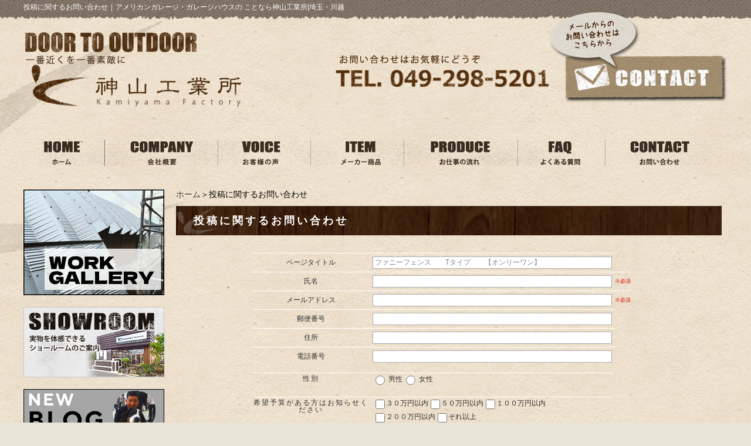

--- FILE ---
content_type: text/html; charset=UTF-8
request_url: https://kamiyama-factory.jp/inquiry?cf_field_1=https%3A%2F%2Fkamiyama-factory.jp%2Fmaker%2Fi-mekakusi%2Ffennsut-2.html&cf_field_2=%E3%83%95%E3%82%A1%E3%83%8B%E3%83%BC%E3%83%95%E3%82%A7%E3%83%B3%E3%82%B9%E3%80%80%E3%80%80T%E3%82%BF%E3%82%A4%E3%83%97%E3%80%80%E3%80%80%E3%80%90%E3%82%AA%E3%83%B3%E3%83%AA%E3%83%BC%E3%83%AF%E3%83%B3%E3%80%91
body_size: 5987
content:
<!DOCTYPE html PUBLIC "-//W3C//DTD XHTML 1.0 Transitional//EN" "http://www.w3.org/TR/xhtml1/DTD/xhtml1-transitional.dtd"><html xmlns="http://www.w3.org/1999/xhtml">
	<head>
		<title>投稿に関するお問い合わせ｜アメリカンガレージ・ガレージハウスの ことなら神山工業所|埼玉・川越</title>
		<meta name="keywords" content="投稿に関するお問い合わせ,川越市,エクステリア,外構,神山工業所" />
		<meta name="Description" content="投稿に関するお問い合わせ 川越市 エクステリア 外構 神山工業所" />
		<link rel="alternate" type="application/rss+xml" title="アメリカンガレージ・ガレージハウスの ことなら神山工業所|埼玉・川越 &raquo; 投稿に関するお問い合わせ のコメントのフィード" href="https://kamiyama-factory.jp/inquiry/feed" />
<link rel='stylesheet' id='style-desktop-css'  href='https://kamiyama-factory.jp/wp-content/uploads/sites/20/css/style0_17699000_1697003599.css?ver=3.9.2' type='text/css' media='all' />
<link rel='stylesheet' id='style-css'  href='https://kamiyama-factory.jp/wp-content/themes/kamiyama/style.css?ver=3.9.2' type='text/css' media='all' />
<link rel='stylesheet' id='facebox-css'  href='https://kamiyama-factory.jp/facebox/facebox.css?ver=3.9.2' type='text/css' media='all' />
<script type='text/javascript' src='https://kamiyama-factory.jp/wp-includes/js/jquery/jquery.js?ver=1.11.0'></script>
<script type='text/javascript' src='https://kamiyama-factory.jp/wp-includes/js/jquery/jquery-migrate.min.js?ver=1.2.1'></script>
<script type='text/javascript' src='https://kamiyama-factory.jp/facebox/facebox.js?ver=3.9.2'></script>
<script type='text/javascript' src='https://kamiyama-factory.jp/wp-content/plugins/js/jquery.bxslider/jquery.bxslider.js?ver=3.9.2'></script>
<link rel="EditURI" type="application/rsd+xml" title="RSD" href="https://kamiyama-factory.jp/xmlrpc.php?rsd" />
<link rel="wlwmanifest" type="application/wlwmanifest+xml" href="https://kamiyama-factory.jp/wp-includes/wlwmanifest.xml" /> 
<link rel='prev' title='サンプルページ' href='https://kamiyama-factory.jp/sample-page' />
<link rel='next' title='ギャラリー' href='https://kamiyama-factory.jp/gallery' />
<meta name="generator" content="WordPress 3.9.2" />
<link rel='canonical' href='https://kamiyama-factory.jp/inquiry' />
<link rel='shortlink' href='https://kamiyama-factory.jp/?p=8' />
<link rel="alternate" media="handheld" type="text/html" href="https://kamiyama-factory.jp/inquiry?cf_field_1=https%3A%2F%2Fkamiyama-factory.jp%2Fmaker%2Fi-mekakusi%2Ffennsut-2.html&amp;cf_field_2=%E3%83%95%E3%82%A1%E3%83%8B%E3%83%BC%E3%83%95%E3%82%A7%E3%83%B3%E3%82%B9%E3%80%80%E3%80%80T%E3%82%BF%E3%82%A4%E3%83%97%E3%80%80%E3%80%80%E3%80%90%E3%82%AA%E3%83%B3%E3%83%AA%E3%83%BC%E3%83%AF%E3%83%B3%E3%80%91" />
	<style>
		#wp-admin-bar-comments{display:none;}
	</style>
	<script>
		jQuery(document).ready(function(){
			jQuery("#wp-admin-bar-wp-logo").html('<a class="ab-item"><span class="ab-icon"></span></a>');
			jQuery("#wp-admin-bar-my-sites-list").find("a[href$='/wp-admin/post-new.php']").parent().remove();
			jQuery("#wp-admin-bar-my-sites-list").find("a[href$='/wp-admin/edit-comments.php']").parent().remove();
		});
	</script>	<meta name="google-site-verification" content="A9Pc_N_NIxImxs0ZJRgWSKpKONxxiL-jcy1FBIvb-oI" /><script type="text/javascript" src="https://kamiyama-factory.jp/wp-content/plugins/cforms/js/cforms.js"></script>
	<style type="text/css">.recentcomments a{display:inline !important;padding:0 !important;margin:0 !important;}</style>
		<!-- Google tag (gtag.js) -->
<script async src="https://www.googletagmanager.com/gtag/js?id=G-K4J1H5559Y"></script>
<script>
  window.dataLayer = window.dataLayer || [];
  function gtag(){dataLayer.push(arguments);}
  gtag('js', new Date());

  gtag('config', 'G-K4J1H5559Y');
</script>
	</head>
	<body id="page">
		<a name="top"></a>
		<div id="wrapper" class="clearfix">

			<div id="header" class="clearfix kasou">
						<p class="header-image"><a href="/"></a></p>	<div id="blogdescription" class="clearfix">
		<strong id="site-title">投稿に関するお問い合わせ</strong><span>｜</span><strong>アメリカンガレージ・ガレージハウスの ことなら神山工業所|埼玉・川越</strong>	</div>                <div class="header-left">
                    <a href="/"><img src="https://kamiyama-factory.jp/wp-content/themes/kamiyama/images/header_logo.png" alt="川越 神山工業所" /></a>
                </div>
                <div class="header-right">
                    <img src="https://kamiyama-factory.jp/wp-content/themes/kamiyama/images/header_tel.png" alt="TEL. 049-298-5201" />
                </div>
                <div class="header-contact">
                    <a href="/contactus"><img src="https://kamiyama-factory.jp/wp-content/themes/kamiyama/images/contact_kasou.png" alt="メールからの問い合わせはこちらから" /></a>

                </div>
			</div>
            
			<div id="container">
                <!-- Main Menu -->
                <div class="menu-header-container">
                    <ul id="menu-header">
                        <li><a href="/"><img src="https://kamiyama-factory.jp/wp-content/themes/kamiyama/images/header_menu_01.png" alt="HOME ホーム" /></a></li>
                        <li><a href="/company"><img src="https://kamiyama-factory.jp/wp-content/themes/kamiyama/images/header_menu_02.png" alt="COMPANY 会社概要" /></a></li>
                        <li><a href="/voice"><img src="https://kamiyama-factory.jp/wp-content/themes/kamiyama/images/header_menu_03.png" alt="VOICE 川越を中心に施工したお客様の声" /></a></li>
                        <li><a href="/maker"><img src="https://kamiyama-factory.jp/wp-content/themes/kamiyama/images/header_menu_04.png" alt="ITEM メーカー商品" /></a></li>
                        <li><a href="/flow"><img src="https://kamiyama-factory.jp/wp-content/themes/kamiyama/images/header_menu_05.png" alt="PRODUCE お仕事の流れ" /></a></li>
                        <li><a href="/faq"><img src="https://kamiyama-factory.jp/wp-content/themes/kamiyama/images/header_menu_06.png" alt="FAQ よくある質問" /></a></li>
                        <li><a href="/contactus"><img src="https://kamiyama-factory.jp/wp-content/themes/kamiyama/images/header_menu_07.png" alt="CONTACT 問い合わせ" /></a></li>
                    </ul>
                </div>


				<div id="main">
					<div id="neck">
							<div id="breadcrumbs">
		<a href="/">ホーム</a>＞投稿に関するお問い合わせ
	</div>	<div id="masthead"><h1>投稿に関するお問い合わせ</h1></div>					</div>
	<div class="cforms cforms-1">
		
		<form enctype="multipart/form-data" action="/inquiry?cf_field_1=https%3A%2F%2Fkamiyama-factory.jp%2Fmaker%2Fi-mekakusi%2Ffennsut-2.html&amp;cf_field_2=%E3%83%95%E3%82%A1%E3%83%8B%E3%83%BC%E3%83%95%E3%82%A7%E3%83%B3%E3%82%B9%E3%80%80%E3%80%80T%E3%82%BF%E3%82%A4%E3%83%97%E3%80%80%E3%80%80%E3%80%90%E3%82%AA%E3%83%B3%E3%83%AA%E3%83%BC%E3%83%AF%E3%83%B3%E3%80%91#usermessageb" method="post" class="cform inquiry " id="cformsform">
		<ol class="cf-ol">
			<li class="cf_hidden"><input type="hidden" class="cfhidden" name="cf_field_1" id="cf_field_1" value="https://kamiyama-factory.jp/maker/i-mekakusi/fennsut-2.html"/></li>
			<li id="li--2" class=""><label for="cf_field_2"><span>ページタイトル</span></label><input readonly="readonly" type="text" name="cf_field_2" id="cf_field_2" class="single readonly" value="ファニーフェンス　　Tタイプ　　【オンリーワン】"/></li>
			<li id="li--3" class=""><label for="cf_field_3"><span>氏名</span></label><input type="text" name="cf_field_3" id="cf_field_3" class="single fldrequired" value=""/><span class="reqtxt">※必須</span></li>
			<li id="li--4" class=""><label for="cf_field_4"><span>メールアドレス</span></label><input type="text" name="cf_field_4" id="cf_field_4" class="single fldemail fldrequired" value=""/><span class="emailreqtxt">※必須</span></li>
			<li id="li--5" class=""><label for="cf_field_5"><span>郵便番号</span></label><input type="text" name="cf_field_5" id="cf_field_5" class="single" value=""/></li>
			<li id="li--6" class=""><label for="cf_field_6"><span>住所</span></label><input type="text" name="cf_field_6" id="cf_field_6" class="single" value=""/></li>
			<li id="li--7" class=""><label for="cf_field_7"><span>電話番号</span></label><input type="text" name="cf_field_7" id="cf_field_7" class="single" value=""/></li>
			<li id="li--8" class=" cf-box-title">性別</li>
			<li id="li--8items" class="cf-box-group">
				<input type="radio" id="cf_field_8-1" name="cf_field_8" value="男性" class="cf-box-b"/><label for="cf_field_8-1" class="cf-after"><span>男性</span></label>
				<input type="radio" id="cf_field_8-2" name="cf_field_8" value="女性" class="cf-box-b"/><label for="cf_field_8-2" class="cf-after"><span>女性</span></label>
			</li>
			<li id="li--9" class="cf-box-title">希望予算がある方はお知らせください</li>
			<li id="li--9items" class="cf-box-group">
				<input type="checkbox" id="cf_field_9-1" name="cf_field_9[]" value="３０万円以内 "  class="cf-box-b"/><label for="cf_field_9-1" class="cf-group-after"><span>３０万円以内 </span></label>
				<input type="checkbox" id="cf_field_9-2" name="cf_field_9[]" value="５０万円以内 "  class="cf-box-b"/><label for="cf_field_9-2" class="cf-group-after"><span>５０万円以内 </span></label>
				<input type="checkbox" id="cf_field_9-3" name="cf_field_9[]" value="１００万円以内  "  class="cf-box-b"/><label for="cf_field_9-3" class="cf-group-after"><span>１００万円以内  </span></label>
				<br />
				<input type="checkbox" id="cf_field_9-4" name="cf_field_9[]" value="２００万円以内 "  class="cf-box-b"/><label for="cf_field_9-4" class="cf-group-after"><span>２００万円以内 </span></label>
				<input type="checkbox" id="cf_field_9-5" name="cf_field_9[]" value="それ以上"  class="cf-box-b"/><label for="cf_field_9-5" class="cf-group-after"><span>それ以上</span></label>
			</li>
			<li id="li--10" class="cf-box-title">希望工事イメージ</li>
			<li id="li--10items" class="cf-box-group">
				<input type="checkbox" id="cf_field_10-1" name="cf_field_10[]" value="和風"  class="cf-box-b"/><label for="cf_field_10-1" class="cf-group-after"><span>和風</span></label>
				<input type="checkbox" id="cf_field_10-2" name="cf_field_10[]" value="洋風"  class="cf-box-b"/><label for="cf_field_10-2" class="cf-group-after"><span>洋風</span></label>
				<input type="checkbox" id="cf_field_10-3" name="cf_field_10[]" value="和洋風"  class="cf-box-b"/><label for="cf_field_10-3" class="cf-group-after"><span>和洋風</span></label>
				<input type="checkbox" id="cf_field_10-4" name="cf_field_10[]" value="その他"  class="cf-box-b"/><label for="cf_field_10-4" class="cf-group-after"><span>その他</span></label>
			</li>
			<li id="li--11" class="cf-box-title">希望工事期間</li>
			<li id="li--11items" class="cf-box-group">
				<input type="checkbox" id="cf_field_11-1" name="cf_field_11[]" value="すぐにでも"  class="cf-box-b"/><label for="cf_field_11-1" class="cf-group-after"><span>すぐにでも</span></label>
				<input type="checkbox" id="cf_field_11-2" name="cf_field_11[]" value="１ヶ月以内"  class="cf-box-b"/><label for="cf_field_11-2" class="cf-group-after"><span>１ヶ月以内</span></label>
				<input type="checkbox" id="cf_field_11-3" name="cf_field_11[]" value="３ヶ月以内"  class="cf-box-b"/><label for="cf_field_11-3" class="cf-group-after"><span>３ヶ月以内</span></label>
				<br />
				<input type="checkbox" id="cf_field_11-4" name="cf_field_11[]" value=" ６ヶ月以内"  class="cf-box-b"/><label for="cf_field_11-4" class="cf-group-after"><span> ６ヶ月以内</span></label>
				<input type="checkbox" id="cf_field_11-5" name="cf_field_11[]" value="特に決めていない"  class="cf-box-b"/><label for="cf_field_11-5" class="cf-group-after"><span>特に決めていない</span></label>
			</li>
			<li id="li--12" class="cf-box-title">お問い合わせ内容</li>
			<li id="li--12items" class="cf-box-group">
				<input type="checkbox" id="cf_field_12-1" name="cf_field_12[]" value="見積もり希望    "  class="cf-box-b"/><label for="cf_field_12-1" class="cf-group-after"><span>見積もり希望    </span></label>
				<input type="checkbox" id="cf_field_12-2" name="cf_field_12[]" value="資料請求"  class="cf-box-b"/><label for="cf_field_12-2" class="cf-group-after"><span>資料請求</span></label>
				<input type="checkbox" id="cf_field_12-3" name="cf_field_12[]" value="外構・エクステリア工事について"  class="cf-box-b"/><label for="cf_field_12-3" class="cf-group-after"><span>外構・エクステリア工事について</span></label>
				<br />
				<input type="checkbox" id="cf_field_12-4" name="cf_field_12[]" value="お庭・植木について"  class="cf-box-b"/><label for="cf_field_12-4" class="cf-group-after"><span>お庭・植木について</span></label>
				<input type="checkbox" id="cf_field_12-5" name="cf_field_12[]" value=" その他お問い合わせ内容  "  class="cf-box-b"/><label for="cf_field_12-5" class="cf-group-after"><span> その他お問い合わせ内容  </span></label>
			</li>
			<li id="li--13" class=""><label for="cf_field_13"><span>ご意見・ご要望</span></label><textarea cols="30" rows="8" name="cf_field_13" id="cf_field_13" class="area"></textarea></li>
			<li id="li--14" class="textonly">右側に表示されます英数字を入力してください。</li>
			<li id="li--15" class=""><label for="cforms_captcha" class="seccap"><span>送信確認</span></label><input type="text" name="cforms_captcha" id="cforms_captcha" class="secinput" value=""/><img id="cf_captcha_img" class="captcha" src="https://kamiyama-factory.jp/wp-content/plugins/cforms/cforms-captcha.php?ts=" alt=""/><a title="Captchaイメージをリセットする" href="javascript:reset_captcha('')"><img class="captcha-reset" src="https://kamiyama-factory.jp/wp-content/plugins/cforms/images/spacer.gif" alt="Captcha"/></a></li>
			<li id="li--16" class="textonly">上記の内容でよろしければ送信ボタンをクリックしてください<br>確認画面はありません（ボタンを押すと直ちに送信します）</li>
			<li class="cf_hidden"><input type="hidden" class="cfhidden" name="cf_field_17" id="cf_field_17" value="on"/></li>
		</ol>
		<fieldset class="cf_hidden">
			<legend>&nbsp;</legend>
			<input type="hidden" name="cf_working" id="cf_working" value="<span>%E9%80%81%E4%BF%A1%E4%B8%AD%E3%81%A7%E3%81%99%E3%80%82%E3%81%8A%E5%BE%85%E3%81%A1%E3%81%8F%E3%81%A0%E3%81%95%E3%81%84%E2%80%A6</span>"/>
			<input type="hidden" name="cf_failure" id="cf_failure" value="<span>%E5%BF%85%E9%A0%88%E4%BA%8B%E9%A0%85%E3%82%92%E5%85%A8%E3%81%A6%E8%A8%98%E5%85%A5%E3%81%97%E3%81%A6%E3%81%8F%E3%81%A0%E3%81%95%E3%81%84%E3%80%82</span>"/>
			<input type="hidden" name="cf_codeerr" id="cf_codeerr" value="<span>%E5%85%A5%E5%8A%9B%E5%86%85%E5%AE%B9%E3%82%92%E3%81%94%E7%A2%BA%E8%AA%8D%E3%81%8F%E3%81%A0%E3%81%95%E3%81%84%E3%80%82</span>"/>
			<input type="hidden" name="cf_customerr" id="cf_customerr" value="yyy"/>
			<input type="hidden" name="cf_popup" id="cf_popup" value="yn"/>
		</fieldset>
		<p class="cf-sb"><input type="submit" name="sendbutton" id="sendbutton" class="sendbutton" value="送　信" onclick="return cforms_validate('', false)"/></p></form>		<div id="usermessageb" class="cf_info " ></div>

	</div><div class="top_face_book">
    <div id="fb-root"></div>
</div>

<script>(function(d, s, id) {
  var js, fjs = d.getElementsByTagName(s)[0];
  if (d.getElementById(id)) return;
  js = d.createElement(s); js.id = id;
  js.src = 'https://connect.facebook.net/ja_JP/sdk.js#xfbml=1&version=v3.0&appId=146425306044778&autoLogAppEvents=1';
  fjs.parentNode.insertBefore(js, fjs);
}(document, 'script', 'facebook-jssdk'));</script>


<div class="fb-page" data-href="https://www.facebook.com/KamiyamaFactory-Shop-295353743811186/" data-tabs="timeline" data-width="1200" data-small-header="false" data-adapt-container-width="true" data-hide-cover="false" data-show-facepile="false"><blockquote cite="https://www.facebook.com/KamiyamaFactory-Shop-295353743811186/" class="fb-xfbml-parse-ignore"><a href="https://www.facebook.com/KamiyamaFactory-Shop-295353743811186/">Kamiyama‐Factory Shop</a></blockquote></div>
                    <div id="knee">
							<div class="scroll-to-top">
		<a href="#top"><img src="https://kamiyama-factory.jp/wp-content/uploads/sites/20/scroll-to-top.png" alt="scroll-to-top" title="scroll-to-top" /></a>
	</div>					</div>
				</div>
									<div id="sidebar">
						<div id="links-works" class="links">		<p class="links-image"><a href="/works"><img src="https://kamiyama-factory.jp/wp-content/uploads/sites/20/263859ec659a031016ebb3183cd125e7.png" alt="263859ec659a031016ebb3183cd125e7" title="施工事例" /></a></p>	</div>	<div id="links-showroom" class="links">		<p class="links-image"><a href="/showroom-2"><img src="https://kamiyama-factory.jp/wp-content/uploads/sites/20/side2.png" alt="ショールーム" title="ショールーム" /></a></p>	</div>	<div id="links-column" class="links">		<p class="links-image"><a href="/column"><img src="https://kamiyama-factory.jp/wp-content/uploads/sites/20/5103343df4b1489a4dc269518431921e.png" alt="5103343df4b1489a4dc269518431921e" title="KAMIYAMA Blogのスマホ" /></a></p>		<p class="links-image"><a href="/garagehouse"><img src="https://kamiyama-factory.jp/wp-content/uploads/sites/20/15.png" alt="15" title="ガレージハウス" /></a></p>		<p class="links-image"><a href="/tiny-house"><img src="https://kamiyama-factory.jp/wp-content/uploads/sites/20/211.png" alt="211" title="タイニーハウス" /></a></p>		<p class="links-image"><a href="/garden"><img src="https://kamiyama-factory.jp/wp-content/uploads/sites/20/34.png" alt="34" title="庭" /></a></p>		<p class="links-image"><a href="https://www.kamiyamagp.com" target="_blank"><img src="https://kamiyama-factory.jp/wp-content/uploads/sites/20/210.png" alt="210" title="カスケードガレージ特設サイト" /></a></p>	</div><div class="menu-primary-container"><p class="menu-decoration top"><img src="https://kamiyama-factory.jp/wp-content/uploads/sites/20/side9.png" alt="インフォメーション" title="インフォメーション" /></p><ul id="menu-primary" class="menu"><li id="menu-item-13468" class="menu-item menu-item-type-taxonomy menu-item-object-category menu-item-13468"><a href="https://kamiyama-factory.jp/topics"><a href="/topics"><img /></a></a></li>
<li id="menu-item-13469" class="menu-item menu-item-type-post_type menu-item-object-page menu-item-13469"><a href="https://kamiyama-factory.jp/contactus"><a href="/contactus"><img /></a></a></li>
<li id="menu-item-13470" class="menu-item menu-item-type-post_type menu-item-object-page menu-item-13470"><a href="https://kamiyama-factory.jp/policy"><a href="/policy"><img /></a></a></li>
<li id="menu-item-13471" class="menu-item menu-item-type-post_type menu-item-object-page menu-item-13471"><a href="https://kamiyama-factory.jp/sitemap"><a href="/sitemap"><img /></a></a></li>
<li id="menu-item-23362" class="menu-item menu-item-type-taxonomy menu-item-object-category menu-item-23362"><a href="https://kamiyama-factory.jp/topics">新着情報</a></li>
<li id="menu-item-23360" class="menu-item menu-item-type-post_type menu-item-object-page menu-item-23360"><a href="https://kamiyama-factory.jp/policy">プライバシーポリシー</a></li>
<li id="menu-item-23361" class="menu-item menu-item-type-post_type menu-item-object-page menu-item-23361"><a href="https://kamiyama-factory.jp/sitemap">サイトマップ</a></li>
</ul></div>				</div>


			</div>
		</div>

		<div id="footer">
            <div class="footer-inner clearfix">
                <div class="footer-left">
                    <img src="https://kamiyama-factory.jp/wp-content/themes/kamiyama/images/footer_door-to-outdoor.png" alt="DOOR TO OUTDOOR 一番近くを一番素敵に" />
                    <div class="clearfix">
                        <div class="left">
                            <a href="/"><img src="https://kamiyama-factory.jp/wp-content/themes/kamiyama/images/footer_logo.png" alt="川越 神山工業所" /></a>
                        </div>
                        <div class="left">
                            <h4>株式会社 神山工業所</h4>
                            <p>本社：〒350-0804　埼玉県川越市下広谷5-12／SHOP：〒350-0804　川越市下広谷155‐3<br />TEL：049-298-5201　FAX：049-298-5202</p>
                        </div>
                    </div>
                </div>
                <div class="footer-right">
                    <img src="https://kamiyama-factory.jp/wp-content/themes/kamiyama/images/footer_tel.png" alt="問い合わせはお気軽にどうぞ TEL.049-298-5201" />
                    <div>
                        <a href="/contactus"><img src="https://kamiyama-factory.jp/wp-content/themes/kamiyama/images/footer_mail.png" alt="CONTACT メールからの問い合わせ" /></a>
                    </div>
                </div>
            </div>
            <!-- Copyright -->
            <div class="copyright">
                <small>Copyright&nbsp;&copy;&nbsp;Kamiyama Factory. All rights reserved.</small>
            </div>
		</div>
	<script>
		jQuery(document).ready(function(){
			jQuery("[id^='wp-admin-bar-edit'] + [id!='wp-admin-bar-edit-profile']").css("backgroundColor", "#21759B");
			jQuery("[id^='wp-admin-bar-edit'] + [id!='wp-admin-bar-edit-profile']").css("backgroundImage", "-moz-linear-gradient(50% 100%, #21759B, #3084AA 5px)");
		});
	</script>	<script type="text/javascript">
		jQuery(document).ready(function(){jQuery('a[rel*=facebox]').facebox()});
	</script><script type="text/javascript">

  var _gaq = _gaq || [];
  _gaq.push(['_setAccount', 'UA-15153422-1']);
  _gaq.push(['_trackPageview']);

  (function() {
    var ga = document.createElement('script'); ga.type = 'text/javascript'; ga.async = true;
    ga.src = ('https:' == document.location.protocol ? 'https://ssl' : 'http://www') + '.google-analytics.com/ga.js';
    var s = document.getElementsByTagName('script')[0]; s.parentNode.insertBefore(ga, s);
  })();

</script>
<!-- Start Of Script Generated By cforms v14.5 [Oliver Seidel | www.deliciousdays.com] -->
<!-- End Of Script Generated By cforms -->

	</body>
</html>
